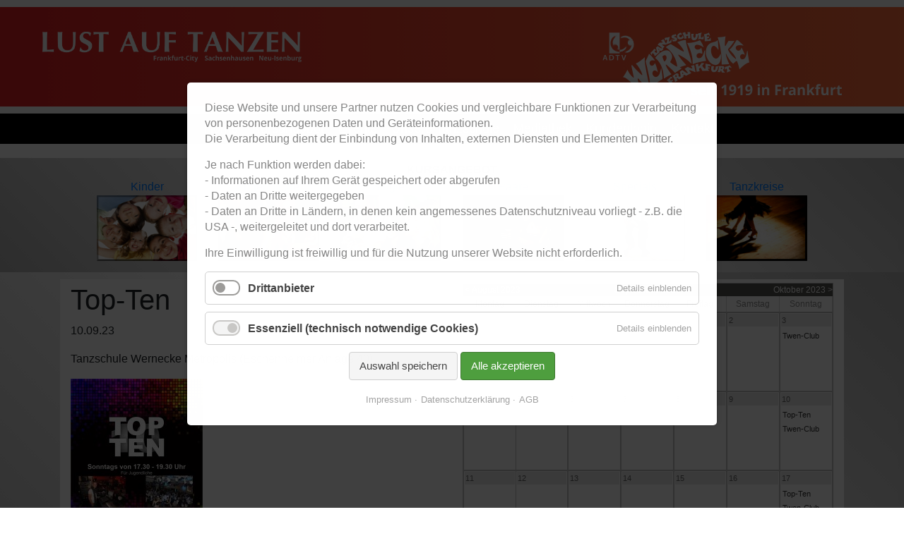

--- FILE ---
content_type: text/html; charset=utf-8
request_url: https://www.tanzschule-wernecke.de/veranstaltungen/veranstaltungskalender/top-ten-3.html?day=20230910&times=1694296800,1694383199
body_size: 6853
content:
<!DOCTYPE html>
<html lang="de">
<head>
	
      <meta charset="utf-8">
    <title>Top-Ten - Tanzschule Wernecke</title>
    <base href="https://www.tanzschule-wernecke.de/">

          <meta name="robots" content="index,follow">
      <meta name="description" content="Jeden Sonntag (außer in den Ferien) von 17.30 Uhr bis 19.30 Uhr könnt ihr das Gelernte in die Tat umsetzen.Die TopTen Party ist speziell für die Jugendkurse. Partystimmung, coole Musik und jede Menge Gleichgesinnter. Das Ganze in einer trendigen Location über den Dächern von Frankfurt im METROPOLIS. Eintritt 5 Euro …">
      <meta name="generator" content="Contao Open Source CMS">
        <meta name="viewport" content="width=device-width, initial-scale=1">
        <link rel="stylesheet" href="assets/contao/css/layout.min.css?v=369e0594"><link rel="stylesheet" href="assets/contao/css/reset.min.css?v=369e0594"><link rel="stylesheet" href="assets/swipe/css/swipe.min.css?v=069a39d8"><link rel="stylesheet" href="bundles/contaocookiebar/styles/cookiebar_default.css?v=b2077585"><link rel="stylesheet" href="files/Tanzschule_Wernecke/CSS/Design.css?v=c4f25f9b"><link rel="stylesheet" href="files/Tanzschule_Wernecke/CSS/navbar.css?v=b0bb5074"><link rel="stylesheet" href="files/Tanzschule_Wernecke/CSS/Kalender.css?v=38ad2d52"><link rel="stylesheet" href="files/Tanzschule_Wernecke/CSS/Footer_Nav.css?v=ba0c68d4"><link rel="stylesheet" href="files/Tanzschule_Wernecke/CSS/bootstrap.min.css?v=abf39fce">        <script src="assets/jquery/js/jquery.min.js?v=6f0613d3"></script><script src="assets/mootools/js/mootools.min.js?v=2096ec36"></script><script src="bundles/contaocookiebar/scripts/cookiebar.min.js?v=b2077585"></script>  
</head>
<body id="top" itemscope itemtype="http://schema.org/WebPage">

      
    <div id="wrapper">

                        <header id="header">
            <div class="inside">
              
<!-- indexer::stop -->
<div id="header" class="mod_article block row"><div class="ce_image d-none d-sm-block col-md-6 col-lg-4 col-xl-4 first block">

        
  
  
<figure class="image_container" style="margin-top:30px;">
      <a href="Startseite.html">
  
  

<img src="files/Tanzschule_Wernecke/Wernecke/Logos/lust%20auf%20tanzen.png" width="1145" height="134" alt="" class="img-fluid "  itemprop="image" alt="Responsive image">


      </a>
  
  </figure>


</div>

<div class="ce_image col-12 col-xs-12 col-md-6 offset-lg-4 col-lg-4 offset-xl-4 col-xl-4 last block">

        
  
  
<figure class="image_container" style="margin-top:30px;">
      <a href="Startseite.html">
  
  

<img src="files/Tanzschule_Wernecke/Wernecke/Logos/Wernecke_Logo.png" width="339" height="90" alt="" class="img-fluid "  itemprop="image" alt="Responsive image">


      </a>
  
  </figure>


</div>
  
</div>
<!-- indexer::continue -->            </div>
          </header>
              
      
<div class="custom">
      
<div id="navbar">
  <div class="inside">
    
<!-- indexer::stop -->
<nav class="mod_navigation navbar-primary mx-auto block" itemscope itemtype="http://schema.org/SiteNavigationElement">

  
  <a href="veranstaltungen/veranstaltungskalender/top-ten-3.html?day=20230910&amp;times=1694296800,1694383199#skipNavigation2" class="invisible">Navigation überspringen</a>

  <nav class="navbar navbar-dark navbar-expand-lg">
<button class="navbar-toggler" type="button" data-toggle="collapse" data-target="#navbarSupportedContent" aria-controls="navbarSupportedContent" aria-expanded="false" aria-label="Toggle navigation">
    <span class="navbar-toggler-icon"></span>
  </button>
  <div class="collapse navbar-collapse" id="navbarSupportedContent">
<ul class="navbar-nav mx-auto" style="width:auto">
            <li class="first nav-item"><a href="Startseite.html" title="Tanzschule Wernecke Frankfurt" class="first" itemprop="url"><span itemprop="name">Home</span></a></li>
                <li><a href="kursangebot.html" title="Kursangebot" itemprop="url"><span itemprop="name">Kursangebot</span></a></li>
                <li class="trail nav-item"><a href="veranstaltungen.html" title="Tanzevents" class="trail" itemprop="url"><span itemprop="name">Events</span></a></li>
                <li><a href="unsere_tanzschule.html" title="Unsere Tanzschule" itemprop="url"><span itemprop="name">Unsere Tanzschule</span></a></li>
                <li><a href="mediathek.html" title="Mediathek" itemprop="url"><span itemprop="name">Mediathek</span></a></li>
                <li><a href="https://app.web4dance.de" title="Mitgliederbereich der Tanzschule Wernecke" target="_blank" rel="noreferrer noopener" itemprop="url"><span itemprop="name">Kundenlogin</span></a></li>
                <li class="last nav-item"><a href="kontakt.html" title="Kontakt" class="last" itemprop="url"><span itemprop="name">Kontakt</span></a></li>
      </ul>
</nav>
  <a id="skipNavigation2" class="invisible">&nbsp;</a>

</nav>
<!-- indexer::continue -->
  </div>
</div>
      
<div id="buttonbar">
  <div class="inside">
    
<!-- indexer::stop -->
<div id="buttons" class="mod_article block"><div class="ce_text col-12 first block">

        
  
      <p style="text-align: center;"><strong>KURSANGEBOT</strong></p>  
  
  

</div>

<div class="col-12 col-sm-12 col-md-12 col-lg-12 offset-xl-1 col-xl-10 row">
<div class="col-4 col-sm-2 col-md-2 col-lg-2 col-xl-2">
<a href="/kursangebot/kinder.html">
<div class="ce_text img-fluid text-center block">

        
  
      <p>Kinder</p>  
      
<figure class="image_container float_below">
  
  

<img src="files/Tanzschule_Wernecke/Wernecke/Buttons/kinder.jpg" width="1535" height="1004" alt="" class="img-fluid "  itemprop="image" alt="Responsive image">


  
  </figure>
  
  

</div>

</a>
</div>
<div class="col-4 col-sm-2 col-md-2 col-lg-2 col-xl-2">
<a href="/kursangebot/schueler.html">
<div class="ce_text img-fluid text-center block">

        
  
      <p>Jugendliche</p>  
      
<figure class="image_container float_below">
  
  

<img src="files/Tanzschule_Wernecke/Wernecke/Buttons/schueler.jpg" width="1535" height="1003" alt="" class="img-fluid "  itemprop="image" alt="Responsive image">


  
  </figure>
  
  

</div>

</a>
</div>
<div class="col-4 col-sm-2 col-md-2 col-lg-2 col-xl-2">
<a href="/kursangebot/singles.html">
<div class="ce_text img-fluid text-center block">

        
  
      <p>Singles</p>  
      
<figure class="image_container float_below">
  
  

<img src="files/Tanzschule_Wernecke/Wernecke/Buttons/singles.jpg" width="1536" height="1005" alt="" class="img-fluid "  itemprop="image" alt="Responsive image">


  
  </figure>
  
  

</div>

</a>
</div>
<div class="col-4 col-sm-2 col-md-2 col-lg-2 col-xl-2">
<a href="/kursangebot/paare.html">
<div class="ce_text img-fluid text-center block">

        
  
      <p>Paare</p>  
      
<figure class="image_container float_below">
  
  

<img src="files/Tanzschule_Wernecke/Wernecke/Buttons/paare.jpg" width="1536" height="1004" alt="" class="img-fluid "  itemprop="image" alt="Responsive image">


  
  </figure>
  
  

</div>

</a>
</div>
<div class="col-4 col-sm-2 col-md-2 col-lg-2 col-xl-2">
<a href="/kursangebot/specials.html">
<div class="ce_text img-fluid text-center block">

        
  
      <p>Specials</p>  
      
<figure class="image_container float_below">
  
  

<img src="files/Tanzschule_Wernecke/Wernecke/Buttons/specials.jpg" width="1536" height="1004" alt="" class="img-fluid "  itemprop="image" alt="Responsive image">


  
  </figure>
  
  

</div>

</a>
</div>
<div class="col-4 col-sm-2 col-md-2 col-lg-2 col-xl-2">
<a href="/kursangebot/tanzkreise.html">
<div class="ce_text img-fluid text-center block">

        
  
      <p>Tanzkreise</p>  
      
<figure class="image_container float_below">
  
  

<img src="files/Tanzschule_Wernecke/Wernecke/Buttons/tanzkreise2.jpg" width="1536" height="1002" alt="" class="img-fluid "  itemprop="image" alt="Responsive image">


  
  </figure>
  
  

</div>

</a>
</div>
</div>  
</div>
<!-- indexer::continue -->  </div>
</div>
  </div>

              <div id="container">

                      <main id="main">
              <div class="inside">
              	<div class="container">
              		<div id="mainbg" class="col-xs-12 col-sm-12 col-md-12 col-lg-12 col-xl-12">
                
  <div class="mod_article row first last" id="article-49">
    
          
<div class="mod_eventreader col-sm-6 col-md-6 col-lg-6 col-xl-6 block">

        
  
    
<div class="event layout_full block" itemscope itemtype="http://schema.org/Event">

  <h1 itemprop="name">Top-Ten</h1>

      <p class="info"><time datetime="2023-09-10" itemprop="startDate">10.09.23</time></p>
  
      <p class="location" itemprop="location" itemscope itemtype="http://schema.org/Place">
      <span itemprop="name">Tanzschule Wernecke Metropolis</span>
              (<span itemprop="address" itemscope itemtype="http://schema.org/PostalAddress">Eschenheimer Anlage 40</span>)
          </p>
  
      <div class="ce_text block">
      
              
<figure class="image_container float_above">
  
  

<img src="assets/images/3/Top10-832a670e.jpg" width="187" height="200" alt="" class="img-fluid "  itemprop="image" alt="Responsive image">


  
  </figure>
      
              <p>Jeden Sonntag (außer in den Ferien) von 17.30 Uhr bis 19.30 Uhr könnt ihr das Gelernte in die Tat umsetzen.<br>Die TopTen Party ist speziell für die Jugendkurse. Partystimmung, coole Musik und jede Menge Gleichgesinnter. Das Ganze in einer trendigen Location über den Dächern von Frankfurt im METROPOLIS.</p>
<p>Eintritt 5 Euro inkl. einem Freigetränk</p>          </div>
  
  
</div>

    <!-- indexer::stop -->
    <p class="back"><a href="javascript:history.go(-1)" title="Zurück">Zurück</a></p>
    <!-- indexer::continue -->

    

</div>

<!-- indexer::stop -->
<div class="mod_calendar col-sm-6 col-md-6 col-lg-6 col-xl-6 block">

        
  
  
<table class="calendar">
<thead>
  <tr>
    <th colspan="2" class="head previous"><a href="veranstaltungen/veranstaltungskalender/top-ten-3.html?month=202308" title="August 2023">&lt; August 2023</a></th>
    <th colspan="3" class="head current">September 2023</th>
    <th colspan="2" class="head next"><a href="veranstaltungen/veranstaltungskalender/top-ten-3.html?month=202310" title="Oktober 2023">Oktober 2023 &gt;</a></th>
  </tr>
  <tr>
          <th class="label col_first">Mo<span>ntag</span></th>
          <th class="label">Di<span>enstag</span></th>
          <th class="label">Mi<span>ttwoch</span></th>
          <th class="label">Do<span>nnerstag</span></th>
          <th class="label">Fr<span>eitag</span></th>
          <th class="label weekend">Sa<span>mstag</span></th>
          <th class="label col_last weekend">So<span>nntag</span></th>
      </tr>
</thead>
<tbody>
      <tr class="week_0">
              <td class="days empty col_first">
          <div class="header">&nbsp;</div>
                  </td>
              <td class="days empty">
          <div class="header">&nbsp;</div>
                  </td>
              <td class="days empty">
          <div class="header">&nbsp;</div>
                  </td>
              <td class="days empty">
          <div class="header">&nbsp;</div>
                  </td>
              <td class="days bygone">
          <div class="header">1</div>
                  </td>
              <td class="days weekend bygone">
          <div class="header">2</div>
                  </td>
              <td class="days active weekend col_last bygone">
          <div class="header">3</div>
                      <div class="event cal_2 bygone" itemscope itemtype="http://schema.org/Event">
              <a href="veranstaltungen/veranstaltungskalender/twen-club-2.html?day=20230903&amp;times=1693764000,1693774800" title="Twen-Club (Sonntag, 03.09.23 20:00–23:00)" itemprop="url"><span itemprop="name">Twen-Club</span></a>
            </div>
                  </td>
          </tr>
      <tr class="week_1">
              <td class="days col_first bygone">
          <div class="header">4</div>
                  </td>
              <td class="days bygone">
          <div class="header">5</div>
                  </td>
              <td class="days bygone">
          <div class="header">6</div>
                  </td>
              <td class="days bygone">
          <div class="header">7</div>
                  </td>
              <td class="days bygone">
          <div class="header">8</div>
                  </td>
              <td class="days weekend bygone">
          <div class="header">9</div>
                  </td>
              <td class="days active weekend col_last bygone selected">
          <div class="header">10</div>
                      <div class="event cal_2 bygone" itemscope itemtype="http://schema.org/Event">
              <a href="veranstaltungen/veranstaltungskalender/top-ten-3.html?day=20230910&amp;times=1694296800,1694383199" title="Top-Ten (Sonntag, 10.09.23)" itemprop="url"><span itemprop="name">Top-Ten</span></a>
            </div>
                      <div class="event cal_2 bygone" itemscope itemtype="http://schema.org/Event">
              <a href="veranstaltungen/veranstaltungskalender/twen-club-2.html?day=20230910&amp;times=1694368800,1694379600" title="Twen-Club (Sonntag, 10.09.23 20:00–23:00)" itemprop="url"><span itemprop="name">Twen-Club</span></a>
            </div>
                  </td>
          </tr>
      <tr class="week_2">
              <td class="days col_first bygone">
          <div class="header">11</div>
                  </td>
              <td class="days bygone">
          <div class="header">12</div>
                  </td>
              <td class="days bygone">
          <div class="header">13</div>
                  </td>
              <td class="days bygone">
          <div class="header">14</div>
                  </td>
              <td class="days bygone">
          <div class="header">15</div>
                  </td>
              <td class="days weekend bygone">
          <div class="header">16</div>
                  </td>
              <td class="days active weekend col_last bygone">
          <div class="header">17</div>
                      <div class="event cal_2 bygone" itemscope itemtype="http://schema.org/Event">
              <a href="veranstaltungen/veranstaltungskalender/top-ten-3.html?day=20230917&amp;times=1694901600,1694987999" title="Top-Ten (Sonntag, 17.09.23)" itemprop="url"><span itemprop="name">Top-Ten</span></a>
            </div>
                      <div class="event cal_2 bygone" itemscope itemtype="http://schema.org/Event">
              <a href="veranstaltungen/veranstaltungskalender/twen-club-2.html?day=20230917&amp;times=1694973600,1694984400" title="Twen-Club (Sonntag, 17.09.23 20:00–23:00)" itemprop="url"><span itemprop="name">Twen-Club</span></a>
            </div>
                  </td>
          </tr>
      <tr class="week_3">
              <td class="days col_first bygone">
          <div class="header">18</div>
                  </td>
              <td class="days bygone">
          <div class="header">19</div>
                  </td>
              <td class="days bygone">
          <div class="header">20</div>
                  </td>
              <td class="days bygone">
          <div class="header">21</div>
                  </td>
              <td class="days bygone">
          <div class="header">22</div>
                  </td>
              <td class="days weekend bygone">
          <div class="header">23</div>
                  </td>
              <td class="days active weekend col_last bygone">
          <div class="header">24</div>
                      <div class="event cal_2 bygone" itemscope itemtype="http://schema.org/Event">
              <a href="veranstaltungen/veranstaltungskalender/top-ten-3.html?day=20230924&amp;times=1695506400,1695592799" title="Top-Ten (Sonntag, 24.09.23)" itemprop="url"><span itemprop="name">Top-Ten</span></a>
            </div>
                      <div class="event cal_2 bygone" itemscope itemtype="http://schema.org/Event">
              <a href="veranstaltungen/veranstaltungskalender/twen-club-2.html?day=20230924&amp;times=1695578400,1695589200" title="Twen-Club (Sonntag, 24.09.23 20:00–23:00)" itemprop="url"><span itemprop="name">Twen-Club</span></a>
            </div>
                  </td>
          </tr>
      <tr class="week_4 last">
              <td class="days col_first bygone">
          <div class="header">25</div>
                  </td>
              <td class="days bygone">
          <div class="header">26</div>
                  </td>
              <td class="days bygone">
          <div class="header">27</div>
                  </td>
              <td class="days bygone">
          <div class="header">28</div>
                  </td>
              <td class="days bygone">
          <div class="header">29</div>
                  </td>
              <td class="days active weekend bygone">
          <div class="header">30</div>
                      <div class="event cal_2 bygone" itemscope itemtype="http://schema.org/Event">
              <a href="veranstaltungen/veranstaltungskalender/oktoberfest.html?day=20230930&amp;times=1696095000,1696107600" title="Oktoberfest (Samstag, 30.09.23 19:30–23:00)" itemprop="url"><span itemprop="name">Oktoberfest</span></a>
            </div>
                  </td>
              <td class="days empty weekend col_last">
          <div class="header">&nbsp;</div>
                  </td>
          </tr>
  </tbody>
</table>


</div>
<!-- indexer::continue -->
    
      </div>

              </div>
              </div>
              </div>
                          </main>
          
                                
                                
        </div>
      
      
                        <footer id="footer">
            <div class="inside">
              
<!-- indexer::stop -->
<div id="footer" class="mod_article block"><div class="inside row"><!-- indexer::stop -->
<nav class="mod_customnav footer_nav mx-auto col-12 block" itemscope itemtype="http://schema.org/SiteNavigationElement">

  
  <a href="veranstaltungen/veranstaltungskalender/top-ten-3.html?day=20230910&times=1694296800,1694383199#skipNavigation13" class="invisible">Navigation überspringen</a>

  <nav class="navbar navbar-dark navbar-expand-lg">
<ul class="navbar-nav mx-auto">
            <li class="first nav-item"><a href="kursangebot.html" title="Kursangebot" class="first" itemprop="url"><span itemprop="name">Kursangebot</span></a></li>
                <li class="trail nav-item"><a href="veranstaltungen.html" title="Tanzevents" class="trail" itemprop="url"><span itemprop="name">Events</span></a></li>
                <li><a href="unsere_tanzschule.html" title="Unsere Tanzschule" itemprop="url"><span itemprop="name">Unsere Tanzschule</span></a></li>
                <li><a href="mediathek.html" title="Mediathek" itemprop="url"><span itemprop="name">Mediathek</span></a></li>
                <li><a href="kontakt.html" title="Kontakt" itemprop="url"><span itemprop="name">Kontakt</span></a></li>
                <li><a href="ressources/impressum.html" title="Impressum" itemprop="url"><span itemprop="name">Impressum</span></a></li>
                <li><a href="ressources/datenschutzerklaerung.html" title="Datenschutzerklärung" itemprop="url"><span itemprop="name">Datenschutzerklärung</span></a></li>
                <li class="last nav-item"><a href="ressources/agb.html" title="AGB" class="last" itemprop="url"><span itemprop="name">AGB</span></a></li>
      </ul>
</nav>
  <a id="skipNavigation13" class="invisible">&nbsp;</a>

</nav>
<!-- indexer::continue -->

<div class="ce_text col-12 col-sm-12 col-md-12 col-lg-12 col-xl-12 last block">

        
  
      <p style="text-align: center;">Tanzschule Wernecke<br>Eschenheimer Anlage 40 60318 Frankfurt - Mörfelder Landstraße 50&nbsp; 60598 Frankfurt - Frankfurter Straße 74-76&nbsp; Neu-Isenburg<br>Tel: 069 727217 - Fax: 069 728672 - Email: &#105;&#x6E;&#102;&#x6F;&#64;&#x77;&#101;&#x72;&#110;&#x65;&#99;&#x6B;&#101;&#x2E;&#100;&#x65;</p>  
  
  

</div>
  
</div></div>
<!-- indexer::continue -->
<!-- indexer::stop -->
<div id="footer" class="mod_article block"><div class="inside row"><div class="ce_text col-12 col-sm-12 col-md-12 col-lg-12 col-xl-12 first block">

        
  
      <p style="text-align: center;">Gefördert durch die Beauftragte der Bundesregierung für Kultur und Medien im Programm NEUSTART KULTUR, Hilfsprogramm DIS-TANZEN des Dachverband Tanz Deutschland.</p>  
  
  

</div>

<div class="row col-12 justify-content-center">
	<div class="row col-12 col-sm-10 col-md-10 col-lg-10 col-xl-8">
<div class="ce_image col-2 col-sm-2 col-md-2 col-lg-2 col-xl-2 block">

        
  
  
<figure class="image_container">
  
  

<img src="files/Tanzschule_Wernecke/DIS-Logos/BKM_Neustart_Kultur_Wortmarke_neg_RGB_RZ.png" width="1323" height="1295" alt="" class="img-fluid "  itemprop="image" alt="Responsive image">


  
  </figure>


</div>

<div class="ce_image col-5 col-sm-5 col-md-5 col-lg-5 col-xl-5 block">

        
  
  
<figure class="image_container">
  
  

<img src="files/Tanzschule_Wernecke/DIS-Logos/Logo_DTD.png" width="282" height="141" alt="" class="img-fluid "  itemprop="image" alt="Responsive image">


  
  </figure>


</div>

<div class="ce_image col-5 col-sm-5 col-md-5 col-lg-5 col-xl-5 block">

        
  
  
<figure class="image_container">
  
  

<img src="files/Tanzschule_Wernecke/DIS-Logos/BKM_Web_de.gif" width="245" height="100" alt="" class="img-fluid "  itemprop="image" alt="Responsive image">


  
  </figure>


</div>

</div>
</div>  
</div></div>
<!-- indexer::continue -->            </div>
          </footer>
              
    </div>

      
  
<script src="assets/swipe/js/swipe.min.js?v=2.2.0"></script>
<script>
  (function() {
    var e = document.querySelectorAll('.content-slider, .slider-control'), c, i;
    for (i=0; i<e.length; i+=2) {
      c = e[i].getAttribute('data-config').split(',');
      new Swipe(e[i], {
        // Put custom options here
        'auto': parseInt(c[0]),
        'speed': parseInt(c[1]),
        'startSlide': parseInt(c[2]),
        'continuous': parseInt(c[3]),
        'menu': e[i+1]
      });
    }
  })();
</script>

<script>
  (function() {
    var p = document.querySelector('p.error') || document.querySelector('p.confirm');
    if (p) {
      p.scrollIntoView();
    }
  })();
</script>
<script type="application/ld+json">{"@context":{"contao":"https:\/\/schema.contao.org\/"},"@type":"contao:Page","contao:title":"Top-Ten","contao:pageId":32,"contao:noSearch":true,"contao:protected":false,"contao:groups":[],"contao:fePreview":false}</script>	<script src="https://www.tanzschule-wernecke.de/assets/jquery/js/jquery.min.js"></script>
	<script src="https://www.tanzschule-wernecke.de/assets/Popper/popper.min.js"></script>
	<script src="https://www.tanzschule-wernecke.de/assets/bootstrap-4.4.1/js/bootstrap.min.js"></script>
	<script type="text/javascript" src="https://www.tanzschule-wernecke.de/COTAS/iframe/iframeResizer.min.js"></script>
	<script type="text/javascript" src="https://www.tanzschule-wernecke.de/COTAS/iframe/iframe.js"></script> 
<!-- indexer::stop -->
<div  class="contao-cookiebar cookiebar_default cc-middle cc-blocked" role="complementary" aria-describedby="cookiebar-desc">
    <div class="cc-inner" aria-live="assertive" role="alert">
        <div id="cookiebar-desc" class="cc-head">
            <p>Diese Website und unsere Partner nutzen Cookies und vergleichbare Funktionen zur Verarbeitung von personenbezogenen Daten und Geräteinformationen. <br>Die Verarbeitung dient der Einbindung von Inhalten, externen Diensten und Elementen Dritter.</p>
<p>Je nach Funktion werden dabei:<br>- Informationen auf Ihrem Gerät gespeichert oder abgerufen<br>- Daten an Dritte weitergegeben <br>- Daten an Dritte in Ländern, in denen kein angemessenes Datenschutzniveau vorliegt - z.B. die USA -, weitergeleitet und dort verarbeitet.</p>
<p>Ihre Einwilligung ist freiwillig und für die Nutzung unserer Website nicht erforderlich.</p>        </div>
        <div class="cc-groups">
                            <div class="cc-group">
                                            <input type="checkbox" name="group[]" id="g2" value="2" data-toggle-cookies>
                                        <label for="g2" class="group">Drittanbieter</label>
                    <button class="cc-detail-btn" data-toggle-group>
                        <span>Details einblenden</span>
                        <span>Details ausblenden</span>
                    </button>
                    <div class="cc-cookies toggle-group">
                                                                            <div class="cc-cookie">
                                <input type="checkbox" name="cookie[]" id="c7" value="7">
                                <label for="c7" class="cookie">Vimeo</label>
                                <p>Diese Cookies werden benötigt, um die mit Iframe eingebundenen Vimeo-Videos sehen zu können.</p>
<p>Aktivieren Sie diese nicht, können Sie die Videos nicht sehen.</p>
<p>Sie können im Nachhinein die Videos durch anklicken und somit das Setzen der Cookies erlauben.</p>                                                                    <div class="cc-cookie-info">
                                                                                    <div><strong>Anbieter:</strong> Vimeo, Inc. 555 West 18th Street New York, New York 10011, USA</div>
                                                                                                                            <div><strong>Speicherdauer:</strong> Alle Informationen zu den Cookies von Vimeo finden Sie unter https://vimeo.com/cookie_policy</div>
                                                                                                                    </div>
                                                                                            </div>
                                            </div>
                </div>
                            <div class="cc-group">
                                            <input type="checkbox" name="group[]" id="g1" value="1" data-toggle-cookies disabled checked>
                                        <label for="g1" class="group">Essenziell &#40;technisch notwendige Cookies&#41;</label>
                    <button class="cc-detail-btn" data-toggle-group>
                        <span>Details einblenden</span>
                        <span>Details ausblenden</span>
                    </button>
                    <div class="cc-cookies toggle-group">
                                                                            <div class="cc-cookie">
                                <input type="checkbox" name="cookie[]" id="c2" value="2" disabled checked>
                                <label for="c2" class="cookie">Contao HTTPS CSRF Token</label>
                                <p>Schützt vor Cross-Site-Request-Forgery Angriffen.</p>                                                                    <div class="cc-cookie-info">
                                                                                                                            <div><strong>Speicherdauer:</strong> Dieses Cookie bleibt nur für die aktuelle Browsersitzung bestehen.</div>
                                                                                                                    </div>
                                                                                            </div>
                                                    <div class="cc-cookie">
                                <input type="checkbox" name="cookie[]" id="c3" value="3" disabled checked>
                                <label for="c3" class="cookie">PHP SESSION ID</label>
                                <p>Speichert die aktuelle PHP-Session.</p>                                                                    <div class="cc-cookie-info">
                                                                                                                            <div><strong>Speicherdauer:</strong> Dieses Cookie bleibt nur für die aktuelle Browsersitzung bestehen.</div>
                                                                                                                    </div>
                                                                                            </div>
                                            </div>
                </div>
                    </div>
        <div class="cc-footer highlight">
            <button class="cc-btn save" data-save>Auswahl speichern</button>
            <button class="cc-btn success" data-accept-all>Alle akzeptieren</button>
        </div>
        <div class="cc-info">
                                        <a href="https://www.tanzschule-wernecke.de/ressources/impressum.html">Impressum</a>
                            <a href="https://www.tanzschule-wernecke.de/ressources/datenschutzerklaerung.html">Datenschutzerklärung</a>
                            <a href="https://www.tanzschule-wernecke.de/ressources/agb.html">AGB</a>
                    </div>
    </div>
</div>
<!-- indexer::continue -->
<script>var cookiebar = new ContaoCookiebar({configId:1,pageId:1,version:2,lifetime:63072000,token:'ccb_contao_token',doNotTrack:0,currentPageId:32,excludedPageIds:null,cookies:{"7":{"id":"7","type":"iframe","checked":false,"token":null,"resources":[],"scripts":[],"iframeType":"vimeo"}},configs:[],texts:{acceptAndDisplay:'Akzeptieren und anzeigen'}});</script></body>
</html>

--- FILE ---
content_type: text/css
request_url: https://www.tanzschule-wernecke.de/bundles/contaocookiebar/styles/cookiebar_default.css?v=b2077585
body_size: 9889
content:
@charset "UTF-8";
.contao-cookiebar {
  position: fixed;
  left: 0;
  right: 0;
  top: 0;
  bottom: 0;
  z-index: 9999;
  font-size: 0;
  letter-spacing: 0;
  text-align: center;
  padding: 15px;
  max-height: 100vh;
  box-sizing: border-box;
  pointer-events: none;
  overflow: hidden;
}
.contao-cookiebar * {
  box-sizing: border-box;
}
.contao-cookiebar:before {
  content: "";
  display: inline-block;
  height: 100%;
  vertical-align: middle;
}
.contao-cookiebar .cc-inner {
  display: inline-block;
  overflow-y: auto;
  max-height: 100%;
  max-width: 100%;
  opacity: 0;
  pointer-events: none;
  visibility: hidden;
  font-size: 1rem;
  text-align: left;
}
.contao-cookiebar.cc-top .cc-inner {
  vertical-align: top;
}
.contao-cookiebar.cc-top.cc-active .cc-inner {
  animation: cookiebar-top-in 0.5s ease-in-out forwards;
}
.contao-cookiebar.cc-top.cc-saved .cc-inner {
  animation: cookiebar-top-out 0.5s ease-in-out forwards;
}
.contao-cookiebar.cc-bottom .cc-inner {
  vertical-align: bottom;
}
.contao-cookiebar.cc-bottom.cc-active .cc-inner {
  animation: cookiebar-bottom-in 0.5s ease-in-out forwards;
}
.contao-cookiebar.cc-bottom.cc-saved .cc-inner {
  animation: cookiebar-bottom-out 0.5s ease-in-out forwards;
}
.contao-cookiebar.cc-middle .cc-inner {
  vertical-align: middle;
}
.contao-cookiebar.cc-middle.cc-active .cc-inner {
  animation: cookiebar-middle-in 0.5s ease-in-out forwards;
}
.contao-cookiebar.cc-middle.cc-saved .cc-inner {
  animation: cookiebar-middle-out 0.5s ease-in-out forwards;
}
.contao-cookiebar.cc-left {
  text-align: left;
}
.contao-cookiebar.cc-right {
  text-align: right;
}
.contao-cookiebar .cc-head h1:first-child, .contao-cookiebar .cc-head h2:first-child, .contao-cookiebar .cc-head h3:first-child, .contao-cookiebar .cc-head h4:first-child, .contao-cookiebar .cc-head h5:first-child, .contao-cookiebar .cc-head h6:first-child {
  margin-top: 0;
}
.contao-cookiebar .cc-head p {
  margin-bottom: 15px;
}
.contao-cookiebar .cc-btn {
  display: inline-block;
  cursor: pointer;
  width: 100%;
  padding: 8px 14px;
  margin-bottom: 8px;
  font-size: 15px;
  outline: 0 none;
  border: 1px solid #cfcfcf;
  border-radius: 4px;
  color: #444;
  background: #f5f5f5;
}
.contao-cookiebar .cc-btn:hover {
  background: #ececec;
}
.contao-cookiebar .cc-btn:last-child {
  margin-bottom: 0;
}
.contao-cookiebar .grayscale .cc-btn {
  background: #f1efef;
}
.contao-cookiebar .grayscale .cc-btn:hover {
  background: #ececec;
}
.contao-cookiebar .grayscale .cc-btn.success {
  background: #fbfbfb;
}
.contao-cookiebar .grayscale .cc-btn.success:hover {
  background: #f7f7f7;
}
.contao-cookiebar .highlight .cc-btn.success {
  background: #4e9e3e;
  border-color: #3e7830;
  color: #fff;
}
.contao-cookiebar .highlight .cc-btn.success:hover {
  background: #4c933f;
}
.contao-cookiebar label {
  position: relative;
  display: block;
  padding: 8px 13px 8px 0;
  line-height: 1.2rem;
}
.contao-cookiebar label.group {
  font-weight: 600;
}
.contao-cookiebar input {
  position: absolute;
  width: 1px;
  height: 1px;
  outline: 0 none;
  opacity: 0;
}
.contao-cookiebar input + label {
  padding: 8px 13px 8px 50px;
  cursor: pointer;
}
.contao-cookiebar input + label:before {
  content: "";
  position: absolute;
  top: 6px;
  left: 0;
  width: 35px;
  height: 18px;
  margin: 0;
  box-sizing: content-box;
  border-radius: 10px;
  background: #fff;
  border: 2px solid #9c9b99;
  transition: border-color 0.2s;
}
.contao-cookiebar input + label:after {
  display: block;
  content: "";
  position: absolute;
  top: 10px;
  left: 4px;
  width: 14px;
  height: 14px;
  border-radius: 10px;
  background: #9c9b99;
  transition: background 0.2s, margin-left 0.2s, padding 0.2s;
}
.contao-cookiebar input + label:active:after {
  padding-left: 5px;
}
.contao-cookiebar input.cc-group-half + label:after {
  background: linear-gradient(to right, #9c9b99 0%, #9c9b99 50%, #399d32 50%, #399d32 100%);
}
.contao-cookiebar input:checked + label:after {
  background: #399d32;
  margin-left: 17px;
}
.contao-cookiebar input:checked + label:active:after {
  margin-left: 12px;
}
.contao-cookiebar input:checked + label:before {
  background: #dcf3db;
  border-color: #399d32;
}
.contao-cookiebar input:disabled + label {
  pointer-events: none;
}
.contao-cookiebar input:disabled + label:after {
  background: #c8c7c5;
}
.contao-cookiebar input:disabled + label:before {
  background: #f4f4f4;
  border-color: #c8c7c5;
}
.contao-cookiebar.cc-active .cc-inner {
  opacity: 1;
  pointer-events: auto;
  visibility: visible;
}
.contao-cookiebar.cc-active.cc-blocked {
  pointer-events: auto;
  animation: cookiebar-overlay-in 0.5s ease-in-out forwards;
}
.contao-cookiebar.cc-saved.cc-inner {
  opacity: 0;
  pointer-events: none;
  visibility: hidden;
}
.contao-cookiebar.cc-saved.cc-blocked {
  pointer-events: none;
  animation: cookiebar-overlay-out 0.5s ease-in-out forwards;
}

@media (min-width: 768px) {
  .contao-cookiebar .cc-btn {
    width: auto;
    margin-bottom: 0;
  }
  .contao-cookiebar .cc-inner {
    max-width: 750px;
  }
}
@keyframes cookiebar-overlay-in {
  0% {
    background: rgba(0, 0, 0, 0);
  }
  100% {
    background: rgba(0, 0, 0, 0.75);
  }
}
@keyframes cookiebar-overlay-out {
  0% {
    background: rgba(0, 0, 0, 0.75);
  }
  100% {
    background: rgba(0, 0, 0, 0);
    visibility: hidden;
  }
}
@keyframes cookiebar-top-in {
  0% {
    opacity: 0;
    transform: translateY(-100%);
  }
  100% {
    opacity: 1;
    transform: translateY(0);
  }
}
@keyframes cookiebar-top-out {
  0% {
    opacity: 1;
    visibility: visible;
    transform: translateY(0);
  }
  100% {
    opacity: 0;
    visibility: hidden;
    transform: translateY(-100%);
  }
}
@keyframes cookiebar-middle-in {
  0% {
    opacity: 0;
    transform: scale(0);
  }
  100% {
    opacity: 1;
    transform: scale(1);
  }
}
@keyframes cookiebar-middle-out {
  0% {
    opacity: 1;
    visibility: visible;
    transform: scale(1);
  }
  100% {
    opacity: 0;
    visibility: hidden;
    transform: scale(0);
  }
}
@keyframes cookiebar-bottom-in {
  0% {
    opacity: 0;
    transform: translateY(100%);
  }
  100% {
    opacity: 1;
    transform: translateY(0);
  }
}
@keyframes cookiebar-bottom-out {
  0% {
    opacity: 1;
    visibility: visible;
    transform: translateY(0);
  }
  100% {
    opacity: 0;
    visibility: hidden;
    transform: translateY(100%);
  }
}
.cookiebar_default {
  color: #444444;
}
.cookiebar_default p {
  color: #868686;
  line-height: 1.4;
}
.cookiebar_default .cc-inner {
  padding: 25px;
  border-radius: 5px;
  -webkit-box-shadow: 0 0 10px 0 rgba(0, 0, 0, 0.25);
  box-shadow: 0 0 10px 0 rgba(0, 0, 0, 0.25);
  background: #fff;
}
.cookiebar_default .cc-group {
  display: flex;
  flex-wrap: wrap;
  justify-content: space-between;
  align-content: center;
  position: relative;
  border: 1px solid #d0d0d0;
  border-radius: 5px;
  margin-bottom: 10px;
}
.cookiebar_default .cc-group > label {
  flex-grow: 1;
  margin: 5px 0 5px 10px;
}
.cookiebar_default .cc-group .cc-detail-btn {
  border: 0 none;
  outline: 0 none;
  background: transparent;
  font-size: 13px;
  letter-spacing: 0;
  text-transform: initial;
  cursor: pointer;
  color: #a2a2a2;
  padding: 8px 10px;
  line-height: 1.2rem;
}
.cookiebar_default .cc-group .cc-detail-btn span:nth-child(2) {
  display: none;
}
.cookiebar_default .cc-group .cc-detail-btn.cc-active span:nth-child(1) {
  display: none;
}
.cookiebar_default .cc-group .cc-detail-btn.cc-active span:nth-child(2) {
  display: inline;
}
.cookiebar_default .cc-group .cc-detail-btn:hover {
  color: #717171;
}
.cookiebar_default .cc-group .cc-detail-btn-details {
  display: inline-block;
  border: 0 none;
  outline: 0 none;
  background: transparent;
  font-size: 13px;
  letter-spacing: 0;
  text-transform: initial;
  cursor: pointer;
  color: #a2a2a2;
  text-decoration: underline;
  padding: 0;
  margin: 0 0 10px;
}
.cookiebar_default .cc-group .cc-detail-btn-details span:nth-child(2) {
  display: none;
}
.cookiebar_default .cc-group .cc-detail-btn-details.cc-active span:nth-child(1) {
  display: none;
}
.cookiebar_default .cc-group .cc-detail-btn-details.cc-active span:nth-child(2) {
  display: inline;
}
.cookiebar_default .cc-group .cc-detail-btn-details:hover {
  color: #717171;
}
.cookiebar_default .cc-cookies {
  display: none;
  width: 100%;
  background: #fbfbfb;
  border-radius: 0 0 5px 5px;
}
.cookiebar_default .cc-cookies > p {
  font-size: 0.875rem;
}
.cookiebar_default .cc-cookies > p, .cookiebar_default .cc-cookies > .cc-cookie {
  margin: 0;
  padding: 15px;
  border-top: 1px solid #e6e6e6;
}
.cookiebar_default .cc-cookies .cc-cookie .cc-cookie-info {
  font-size: 0.875rem;
  background: #fff;
  padding: 10px;
  border-radius: 5px;
  border: 1px solid #efefef;
}
.cookiebar_default .cc-cookies .cc-cookie .cc-cookie-info > div + div {
  margin-top: 5px;
}
.cookiebar_default .cc-cookies .cc-cookie .cc-cookie-info + button.cc-detail-btn-details {
  margin-top: 15px;
}
.cookiebar_default .cc-cookies .cc-cookie .cc-cookie-desc > p {
  margin-bottom: 0;
}
.cookiebar_default .cc-cookies .cc-cookie label.cookie + p, .cookiebar_default .cc-cookies .cc-cookie label.cookie + .cc-cookie-info, .cookiebar_default .cc-cookies .cc-cookie label.cookie + button.cc-detail-btn-details {
  margin-top: 10px;
}
.cookiebar_default .cc-cookies .cc-cookie p {
  margin: 0 0 15px;
  font-size: 0.875rem;
}
.cookiebar_default .cc-footer, .cookiebar_default .cc-info {
  text-align: center;
}
.cookiebar_default .cc-info {
  margin-top: 15px;
}
.cookiebar_default .cc-info > p {
  font-size: 0.875rem;
}
.cookiebar_default .cc-info > a {
  display: inline-block;
  font-size: 0.813rem;
  color: #a2a2a2;
  text-decoration: none;
}
.cookiebar_default .cc-info > a:hover {
  color: #717171;
}
.cookiebar_default .cc-info > a + a:before {
  display: inline-block;
  content: "·";
  margin-right: 5px;
}

/*# sourceMappingURL=cookiebar_default.css.map */


--- FILE ---
content_type: text/css
request_url: https://www.tanzschule-wernecke.de/files/Tanzschule_Wernecke/CSS/Design.css?v=c4f25f9b
body_size: 3219
content:
@media all, aural, braille, embossed, handheld, print, projection, screen, tty, tv {
.h1, .h2, .h3, .h4, .h5, .h6, h1, h2, h3, h4, h5, h6{
    margin-top:0;
    margin-bottom:0;
    padding-top:0;
    padding-bottom:0;
}
.error{
	color:red;
}
#slider {
    padding-top:5px;
    padding-bottom:5px;
    background-color:#fff;
}
body {
    background-position:left center;
    background-repeat:no-repeat;
    font:13 'Open Sans',sans-serif,Helvetica;
}
#wrapper {
    margin-right:0;
    margin-left:0;
}
.container-fluid {
    margin-right:0;
    margin-left:0;
    padding-right:0;
    padding-left:0;
}
#header {
    margin-top:10px;
    margin-bottom:10px;
    padding-right:30px;
    padding-left:30px;
    background:-moz-linear-gradient(0deg,#E32024,#ff6e3d);
    background:-webkit-linear-gradient(0deg,#E32024,#ff6e3d);
    background:-o-linear-gradient(0deg,#E32024,#ff6e3d);
    background:-ms-linear-gradient(0deg,#E32024,#ff6e3d);
    background:linear-gradient(90deg,#E32024,#ff6e3d);
    -pie-background:linear-gradient(0deg,#E32024,#ff6e3d);
    z-index:99;
}
#header_nav,
#header_nav ul,
#header_nav li {
    left:30px;
    clear:both;
    display:inline-block;
}
.header_pics_1 {
    float:left;
    margin-right:30px;
}
.header_pics_2 {
    float:right;
}
a {
    margin-top:0;
    margin-bottom:0;
    padding-top:0;
    padding-bottom:0;
}
#buttonbar {
    background-color:#000;
    background:-moz-linear-gradient(45deg,#B3B3B3,#ffffff,#B3B3B3);
    background:-webkit-linear-gradient(45deg,#B3B3B3,#ffffff,#B3B3B3);
    background:-o-linear-gradient(45deg,#B3B3B3,#ffffff,#B3B3B3);
    background:-ms-linear-gradient(45deg,#B3B3B3,#ffffff,#B3B3B3);
    background:linear-gradient(45deg,#B3B3B3,#ffffff,#B3B3B3);
    -pie-background:linear-gradient(45deg,#B3B3B3,#ffffff,#B3B3B3);
    border:0px;
}


.mod_article {
    margin:0;
    margin-top:10px;
    padding:0;
    padding-top:5px;
    background-color:#fff;
}
#buttons {
    background-color:#000;
    background:-moz-linear-gradient(45deg,#B3B3B3,#ffffff,#B3B3B3);
    background:-webkit-linear-gradient(45deg,#B3B3B3,#ffffff,#B3B3B3);
    background:-o-linear-gradient(45deg,#B3B3B3,#ffffff,#B3B3B3);
    background:-ms-linear-gradient(45deg,#B3B3B3,#ffffff,#B3B3B3);
    background:linear-gradient(45deg,#B3B3B3,#ffffff,#B3B3B3);
    -pie-background:linear-gradient(45deg,#B3B3B3,#ffffff,#B3B3B3);
}
#buttons p {
    margin-bottom:0px;
}
a {
    font-weight:normal;
    text-decoration:underline;
    color:#000;
}
a:hover {
    color:#f60;
}
.active {
    color:#ffaa75;
}
#header a,
#custom a {
    margin-top:0;
    padding-top:0;
    font-weight:bold;
    text-decoration:none;
    color:#fff;
}

#main{
	background-color:#000;
    background:-moz-linear-gradient(45deg,#B3B3B3,#ffffff,#B3B3B3);
    background:-webkit-linear-gradient(45deg,#B3B3B3,#ffffff,#B3B3B3);
    background:-o-linear-gradient(45deg,#B3B3B3,#ffffff,#B3B3B3);
    background:-ms-linear-gradient(45deg,#B3B3B3,#ffffff,#B3B3B3);
    background:linear-gradient(45deg,#B3B3B3,#ffffff,#B3B3B3);
    -pie-background:linear-gradient(45deg,#B3B3B3,#ffffff,#B3B3B3);
    border:0px;
}
ol {
    list-style-position: inside
  }
}


--- FILE ---
content_type: text/css
request_url: https://www.tanzschule-wernecke.de/files/Tanzschule_Wernecke/CSS/navbar.css?v=b0bb5074
body_size: 1045
content:

/* navbar */
.navbar-primary .navbar {
    margin-bottom:10px;
    background-color:#000;
    border:0px;
    border-radius:0;
}
.navbar-primary .navbar li {
	list-style-type:none;
	margin-left:20px;
}

.navbar-primary {
    font-size:18px;
}
.navbar-primary a {
    color:#ffffff;
}
.navbar-primary a:hover {
    color:#9e9e9e;
}
.navbar-primary .active > a,
.navbar .active > a:hover {
    background-color:#000;
    color:rgba(255,255,255,.4);
}
.navbar-md .navbar-primary  > li > a {
    padding-top:0;
    padding-bottom:0;
    line-height:28px;
}
.navbar-lg .navbar-primary .navbar {
    height:40px;
    min-height:40px;
}
.navbar-lg .navbar-primary .navbar .navbar-brand {
    padding:0 12px;
    line-height:40px;
}
.navbar-lg .navbar-primary .navbar .navbar-nav > li > a > span {
    padding-top:0;
    padding-bottom:0;
    line-height:40px;
}

/* navbar-top */
.navbar-primary > li > a:hover,
.navbar-primary > li > a:focus {
    color:#9c9c9c;
    outline: none
}

/* Navbar Footer */
.footer_nav a{
margin-left:10px;		
}

.footer_nav strong{
margin-left:10px;		
}


--- FILE ---
content_type: text/css
request_url: https://www.tanzschule-wernecke.de/files/Tanzschule_Wernecke/CSS/Kalender.css?v=38ad2d52
body_size: 2285
content:
.mod_calendar h3 {
    margin-top:0;
    margin-bottom:10px;
}
.erwachsene {
    background-color:#ff9500;
}
.schueler {
    background-color:#f00;
}
.gemischt {
    background:-moz-linear-gradient(45deg,#ff0000,#ff9900);
    background:-webkit-linear-gradient(45deg,#ff0000,#ff9900);
    background:-o-linear-gradient(45deg,#ff0000,#ff9900);
    background:-ms-linear-gradient(45deg,#ff0000,#ff9900);
    background:linear-gradient(45deg,#ff0000,#ff9900);
    -pie-background:linear-gradient(45deg,#ff0000,#ff9900);
}
.calendar {
    border:1px solid #c3c3c3;
}

/* Haupt */
table.calendar {
    width:100%;
    background-color:#fff;
    border-collapse:separate;
}

/* Haupt */
table.calendar .head {
    text-align:center;
    background-color:#555450;
    font-size:12px;
    color:#fff;
}

/* Haupt */
table.calendar th.previous {
    padding-left:3px;
    text-align:left;
    border-right:1px #d9d9d9;
}

/* Haupt */
table.calendar th.next {
    padding-left:3px;
    text-align:right;
    border-left:1px #d9d9d9;
}

/* Haupt */
table.calendar th a {
    font-weight:normal;
    color:#fff;
    list-style-type:none;
}

/* Haupt */
table.calendar th a:hover {
    text-decoration:none;
}

/* Kopf */
table.calendar .label {
    display:table-cell;
    padding:2px;
    text-align:center;
    background-color:#fff;
    font-size:12px;
    font-weight:normal;
    color:#444;
    border-right: 1px solid #d6d6d6;
    border-bottom: 1px solid #bbbbbb;
}

/* Kopf */
table.calendar .weekend {
    color:#8e8e8e;
}

/* Wochentage */
table.calendar td {
    width:14%;
    height:7em;
    border-bottom:1px #d9d9d9;
    border-left:1px #d9d9d9;
}

/* Wochentage */
table.calendar .days {
    border:1px solid #c3c3c3;
}

/* Wochentage */
table.calendar .col_first {
    border-right:1px #d9d9d9;
}

/* Wochentage */
table.calendar .header {
    margin:1px;
    padding:1px;
    background-color:#e6e6e6;
    font-size:11px;
    color:#666;
}

/* Wochentage */
table.calendar .today {
    background-color:rgba(195,195,195,.2);
    font-size:11px;
    color:#fff;
}

/* Kalendartag */
table.calendar .event {
    margin:3px;
    line-height:1.1;
}

/* Kalendartag */
table.calendar .event a {
    font-size:11px;
    color:#333;
    list-style-type:none;
    text-decoration: none;
}

/* Kalendartag */
table.calendar .event a:hover {
    text-decoration:underline;
}


--- FILE ---
content_type: text/css
request_url: https://www.tanzschule-wernecke.de/files/Tanzschule_Wernecke/CSS/Footer_Nav.css?v=ba0c68d4
body_size: 58
content:
#footer {
    text-align:center;
}
#footer li {
    display:inline-block;
}
#footer a,
#footer .active {
    font-size:15px;
    color:rgba(0,0,0,.9);
}


--- FILE ---
content_type: text/javascript
request_url: https://www.tanzschule-wernecke.de/COTAS/iframe/iframe.js
body_size: 40
content:
iFrameResize({
				log                     : true,                  // Enable console logging
				inPageLinks             : true,
			});